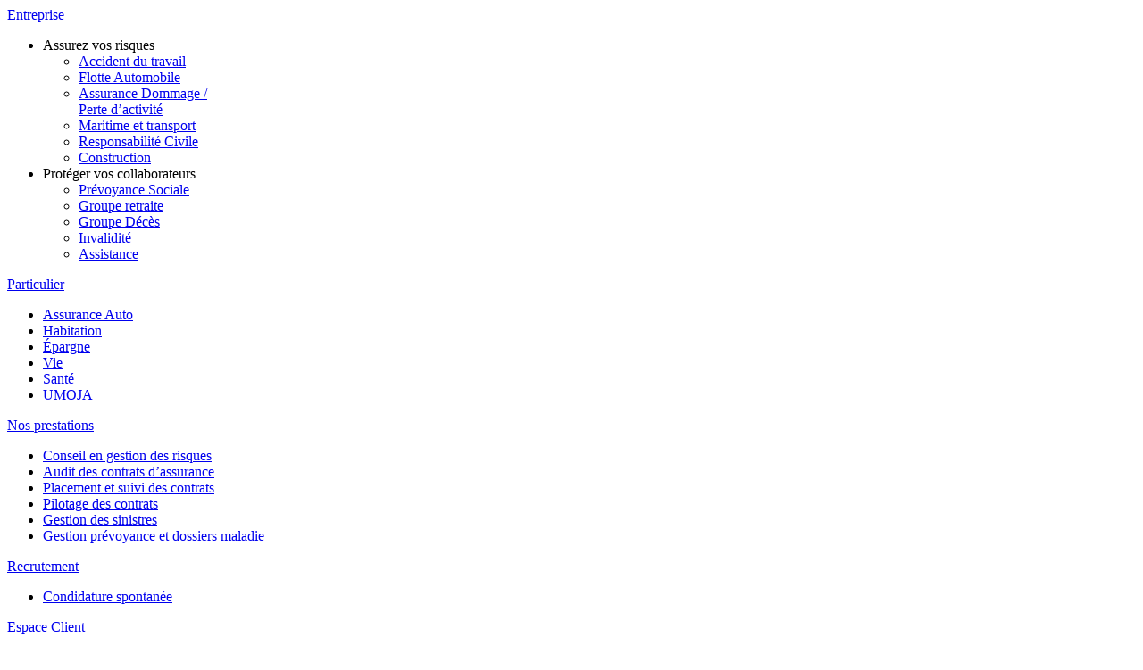

--- FILE ---
content_type: text/html; charset=UTF-8
request_url: https://www.epega.ma/favicon-512x512/
body_size: 28376
content:
<html dir="ltr" lang="fr">
<!-- inoov.com / © HRC corp. Inoov, @InoovSoftware. -->

<head>
    <meta charset="UTF-8">
    <meta name="viewport" content="width=device-width, initial-scale=1.0">
    <!-- Primary Meta Tags -->
    <title>Accompagner votre avenir c&rsquo;est notre m&eacute;tier | EPEGA Assurances</title>
    <meta name="description" content="D&eacute;couvrez l'avenir de l'assurance avec EPEGA Assurance, votre partenaire de confiance pour une protection personnalis&eacute;e. Que ce soit pour votre v&eacute;hicule, votre habitation, votre sant&eacute; ou d'autres besoins, notre plateforme innovante vous offre une exp&eacute;rience transparente, des devis rapides et une couverture adapt&eacute;e &agrave; vos besoins uniques. EPEGA est l&agrave; pour vous accompagner dans toutes vos d&eacute;marches d'assurance.">
    <meta name="keywords" content="Assurance automobile, Devis instantané, Personnalisation, Sécurité des données, Vérification mobile, Couverture sur mesure, Expertise inégalée, Rapidité, Tranquillité d'esprit, Service client, Innovation, Facilité d'utilisation, Devis en ligne, Protection personnalisée, Confiance, EPEGA Assurance, Assurence Maroc, Maroc Assurence auto">
    <meta name="generator" content="inoov.com / © HRC corp. Inoov, @InoovSoftware.">
    <meta name="author" content="https://inoov.com/">
    <meta name="copyright" content="https://inoov.com/copyright/">
    <meta itemprop="image" content="https://epega.ma/public/img/social_image.png">
    <meta name="google-site-verification" content="dddddd">
    <link rel="canonical" href="https://www.epega.ma/favicon-512x512/" />
    <link rel="icon" href="https://epega.ma/public/img/favicon.png" type="image/svg+xml">
    <link rel="alternate" hreflang="ar" href="https://www.epega.ma/favicon-512x512/" />
    <!-- Open Graph / Facebook -->
    <meta name="facebook-domain-verification" content="facebook-domain-verification">
    <meta property="og:url" content="website" />
    <meta property="og:url" content="https://www.epega.ma/favicon-512x512/" />
    <meta property="og:title" content="Accompagner votre avenir c&rsquo;est notre m&eacute;tier | EPEGA Assurances" />
    <meta property="og:description" content="D&eacute;couvrez l'avenir de l'assurance avec EPEGA Assurance, votre partenaire de confiance pour une protection personnalis&eacute;e. Que ce soit pour votre v&eacute;hicule, votre habitation, votre sant&eacute; ou d'autres besoins, notre plateforme innovante vous offre une exp&eacute;rience transparente, des devis rapides et une couverture adapt&eacute;e &agrave; vos besoins uniques. EPEGA est l&agrave; pour vous accompagner dans toutes vos d&eacute;marches d'assurance." />
    <meta property="og:image" content="https://epega.ma/public/img/social_image.png" />
    <meta property="og:image:alt" content="Accompagner votre avenir c’est notre métier | EPEGA Assurances" />
    <meta property="og:site_name" content="EPEGA Assurances" />
    <meta property="og:locale" content="fr_FR" />
    <meta property="article:author" content="https://www.facebook.com/inoovsoftware" />
    <meta property="article:section" content="home" />
    <meta property="fb:pages" content="https://www.facebook.com/profile.php?id=100057286464768" />
    <meta property="fb:app_id" content=" https://fb.me/your_fb_app_id" />
    <!-- Twitter -->
    <meta property="twitter:card" content="summary_large_image" />
    <meta property="twitter:site" content="@your_x_account" />
    <meta property="twitter:url" content="https://www.epega.ma/favicon-512x512/" />
    <meta property="twitter:title" content="Accompagner votre avenir c&rsquo;est notre m&eacute;tier | EPEGA Assurances" />
    <meta property="twitter:description" content="D&eacute;couvrez l'avenir de l'assurance avec EPEGA Assurance, votre partenaire de confiance pour une protection personnalis&eacute;e. Que ce soit pour votre v&eacute;hicule, votre habitation, votre sant&eacute; ou d'autres besoins, notre plateforme innovante vous offre une exp&eacute;rience transparente, des devis rapides et une couverture adapt&eacute;e &agrave; vos besoins uniques. EPEGA est l&agrave; pour vous accompagner dans toutes vos d&eacute;marches d'assurance." />
    <meta property="twitter:image" content="https://epega.ma/public/img/social_image.png" />
    <!-- 3D parts scripts-->
    <!--script type="text/javascript" async="" src="https://www.google-analytics.com/analytics.js"></script>
    <script src="https://connect.facebook.net/en_US/sdk.js?hash=4ac1f047acd02213387c730e136f880d&amp;ua=modern_es6" async="" crossorigin="anonymous"></script>
    <script id="facebook-jssdk" src="https://connect.facebook.net/en_US/sdk.js"></script-->

    <link href="https://epega.ma/public/css/main.css" rel="stylesheet" type="text/css" />
    <link href="https://epega.ma/public/css/icons.css" rel="stylesheet" type="text/css" />
    <link href="https://epega.ma/public/css/animate.css" rel="stylesheet" type="text/css" />
    <link href="https://epega.ma/public/css/media.css" rel="stylesheet" type="text/css" />
    <link rel="stylesheet" href="https://cdnjs.cloudflare.com/ajax/libs/tiny-slider/2.9.4/tiny-slider.css">
    <!--[if (lt IE 9)]><script src="https://cdnjs.cloudflare.com/ajax/libs/tiny-slider/2.9.4/min/tiny-slider.helper.ie8.js"></script><![endif]-->
    <script src="https://code.jquery.com/jquery-3.7.1.js" integrity="sha256-eKhayi8LEQwp4NKxN+CfCh+3qOVUtJn3QNZ0TciWLP4=" crossorigin="anonymous"></script>
    <script src="https://cdnjs.cloudflare.com/ajax/libs/jquery-validate/1.19.5/jquery.validate.min.js"></script>
    <script src="https://cdnjs.cloudflare.com/ajax/libs/jquery-validate/1.19.5/additional-methods.min.js"></script>
    <script>
        var SITE_URL = "https://epega.ma/";
        var API_ACCESS_DATA = "&id=epprtl24&access_token=04R2HaLLhATWLHoNIB0OHBWlDIMNZBZFBZF24&namespace=com.epega.webportal";
    </script>
</head><body class="light">
    <header id="header" class="fixed">
    <nav class="max-w">
        <a href="https://epega.ma/" class="logo" title="EPEGA Assurances Accompagner votre avenir c’est notre métier"></a>

        <div class="menu show-in-big">
            <div class="dropdown">
                <a href="#" title="Services Entreprise : Solutions d'Assurance pour protéger et soutenir votre activité professionnelle">Entreprise</a>
                <ul>
                    <li>
                        <div class="side-menu">
                            Assurez vos risques
                            <ul>
                                <li><a href="https://epega.ma/services/accident-du-travail/" title="Accident du Travail : Protection des employés en cas d'incident au travail">Accident du travail</a></li>
                                <li><a href="https://epega.ma/services/flotte-automobile/" title="Flotte Automobile : Assurez l’ensemble de votre parc de véhicules professionnels">Flotte Automobile</a></li>
                                <li><a href="https://epega.ma/services/assurance-dommage-perte-activite/" title="Assurance Dommage et Perte d'Activité : Couvrez les pertes et les dommages subis par votre entreprise">Assurance Dommage /<br> Perte d’activité</a></li>
                                <li><a href="https://epega.ma/services/maritime-transport/" title="Maritime et Transport : Garanties pour le transport de marchandises et l'industrie maritime">Maritime et transport</a></li>
                                <li><a href="https://epega.ma/services/responsabilite-civile/" title="Responsabilité Civile : Protégez votre entreprise contre les dommages causés à des tiers">Responsabilité Civile</a></li>
                                <li><a href="https://epega.ma/services/construction/" title="Construction : Assurance dédiée aux entreprises de construction et travaux publics">Construction</a></li>
                            </ul>
                        </div>
                    </li>
                    <li>
                        <div class="side-menu">
                            Protéger vos collaborateurs
                            <ul>
                                <li><a href="https://epega.ma/services/prevoyance-sociale/" title="Prévoyance Sociale : Solutions de prévoyance pour assurer la sécurité de vos employés">Prévoyance Sociale</a></li>
                                <li><a href="https://epega.ma/services/groupe-retraite/" title="Groupe Retraite : Préparez l'avenir de vos employés avec des solutions de retraite adaptées">Groupe retraite</a></li>
                                <li><a href="https://epega.ma/services/groupe-deces/" title="Groupe Décès : Couverture financière pour les proches en cas de décès d'un collaborateur">Groupe Décès</a></li>
                                <li><a href="https://epega.ma/services/invalidite/" title="Invalidité : Protection contre les conséquences d’une invalidité sur l’activité professionnelle">Invalidité</a></li>
                                <li><a href="https://epega.ma/services/assistance/" title="Assistance : Services de soutien et d'aide en cas de sinistre ou besoin d'assistance">Assistance</a></li>
                            </ul>
                        </div>
                    </li>
                </ul>
            </div>
            <div class="dropdown">
                <a href="#" title="Services Particuliers : Solutions d'Assurance adaptées à vos besoins personnels">Particulier</a>
                <ul>
                    <li><a href="https://epega.ma/services/assurance-auto/" title="Assurance Auto : Protégez votre véhicule efficacement">Assurance Auto</a></li>
                    <li><a href="https://epega.ma/services/habitation/" title="Assurance Habitation : Sécurisez votre domicile et vos biens">Habitation</a></li>
                    <li><a href="https://epega.ma/services/epargne/" title="Épargne : Construisez votre avenir financier">Épargne</a></li>
                    <li><a href="https://epega.ma/services/vie/" title="Assurance Vie : Assurez la sécurité financière de vos proches">Vie</a></li>
                    <li><a href="https://epega.ma/services/sante/" title="Assurance Santé : Couverture pour vos soins médicaux">Santé</a></li>
                    <li><a href="https://epega.ma/services/umoja/" title="UMOJA : Santé étudiante unifiée pour l’Afrique au Maroc">UMOJA</a></li>
                </ul>
            </div>
            <div class="dropdown">
                <a href="#" title="Nos prestations : Découvrez nos prestations d'assurance">Nos prestations</a>
                <ul>
                    <li><a href="https://epega.ma/services/conseil-en-gestion-des-risques/" title="Conseil en gestion des risques : Découvrez nos services en gestion des risques">Conseil en gestion des risques</a></li>
                    <li><a href="https://epega.ma/services/audit-des-contrats-assurance/" title="Audit des contrats d’assurance : Découvrez notre service d'audit">Audit des contrats d’assurance</a></li>
                    <li><a href="https://epega.ma/services/placement-et-suivi-des-contrats/" title="Placement et suivi des contrats : Planifiez vos placements financiers">Placement et suivi des contrats</a></li>
                    <li><a href="https://epega.ma/services/pilotage-des-contrats/" title="Pilotage des contrats : Assurez une gestion optimale de vos contrats">Pilotage des contrats</a></li>
                    <li><a href="https://epega.ma/services/gestion-des-sinistres/" title="Gestion des sinistres : Assistance et suivi de vos sinistres">Gestion des sinistres</a></li>
                    <li><a href="https://epega.ma/services/gestion-prévoyance-et-dossiers-maladie/" title="Gestion prévoyance et dossiers maladie : Votre santé et votre avenir, protégés en toute sérénité">Gestion prévoyance et dossiers maladie</a></li>
                </ul>
            </div>
            <div class="dropdown hidden" hidden>
                <a href="#" title="Conseils et Informations">Conseils et Informations</a>
                <ul>
                    <li><a href="https://epega.ma/conseils-et-informations/guides-et-tutoriels/" title="Accéder aux Guides et Tutoriels">Guides et Tutoriels</a></li>
                    <li><a href="https://epega.ma/conseils-et-informations/faq/" title="Accéder à la FAQ">FAQ</a></li>
                    <li><a href="https://epega.ma/conseils-et-informations/conseils-pratiques" title="Accéder aux Conseils Pratiques">Conseils Pratiques</a></li>
                    <li><a href="https://epega.ma/conseils-et-informations/ressources-téléchargeables/" title="Accéder aux Ressources Téléchargeables">Ressources Téléchargeables</a></li>
                    <li><a href="https://epega.ma/conseils-et-informations/contact-et-assistance/" title="Accéder au Contact et Assistance">Contact et Assistance</a></li>
                    <li><a href="https://epega.ma/conseils-et-informations/conditions-generales-utilisation/" title="Conditions Générales d'Utilisation">CGU</a></li>
                </ul>
            </div>
            <div class="dropdown">
                <a href="#" title="Recrutement">Recrutement</a>
                <ul>
                    <li><a href="https://epega.ma/recrutement/candidature-spontanee/" title="Accéder aux Guides et Tutoriels">Condidature spontanée</a></li>
                    <li hidden><a href="https://epega.ma/recrutement/offres-d-emploi/" title="Accéder à la FAQ">Offres d'empoloi</a></li>
                </ul>
            </div>
            <div class="dropdown">
                <a href="#">Espace Client</a>
                <ul>
                    <li><a href="https://epega.ma/espace-client/dash/" target="_blank">Mon Compte</a></li>
                    <li><a href="https://epega.ma/espace-client/creer-un-compte/">Créer un Compte</a></li>
                    <li><a href="https://epega.ma/espace-client/dash/sinistres/signaler/" title="Déclarer un Sinistre">Déclarer un Sinistre</a></li>
                </ul>
            </div>
            <div class="dropdown">
                <a href="#">À Propos d'EPEGA</a>
                <ul>
                    <li><a href="https://epega.ma/a-propos/" title="Notre Histoire">Notre Histoire</a></li>
                    <li><a href="https://epega.ma/nos-agences/" title="Nos Agences">Nos Agences</a></li>
                    <li><a href="https://epega.ma/blog/" title="Actualités">Actualités</a></li>
                    <li><a href="https://epega.ma/contactez-nous/" title="Contactez-nous">Contactez-nous</a></li>
                </ul>
            </div>
        </div>
    </nav>
    <button class="drawer-trigger show-in-small" data-visible="false" title="Afficher le menu">
    <div class="pos-relative d-flex-column p-0 flex-gap-03">
        <span></span>
        <span></span>
        <span></span>
    </div>
</button>
<drawer id="home-drawer" data-visible="false">
    <a href="https://epega.ma/" class="logo" title="EPEGA Assurances Accompagner votre avenir c’est notre métier"></a>

    <div class="dropdowns" id="drawer-dropdowns">
        <div class="dropdown">
            <a href="#" title="Services Entreprise : Solutions d'Assurance pour protéger et soutenir votre activité professionnelle">Entreprise</a>
            <ul>
                <li>
                    <div class="side-menu">
                        Assurez vos risques
                        <ul>
                            <li><a href="https://epega.ma/services/accident-du-travail/" title="Accident du Travail : Protection des employés en cas d'incident au travail">Accident du travail</a></li>
                            <li><a href="https://epega.ma/services/flotte-automobile/" title="Flotte Automobile : Assurez l’ensemble de votre parc de véhicules professionnels">Flotte Automobile</a></li>
                            <li><a href="https://epega.ma/services/assurance-dommage-perte-activite/" title="Assurance Dommage et Perte d'Activité : Couvrez les pertes et les dommages subis par votre entreprise">Assurance Dommage /<br> Perte d’activité</a></li>
                            <li><a href="https://epega.ma/services/maritime-transport/" title="Maritime et Transport : Garanties pour le transport de marchandises et l'industrie maritime">Maritime et transport</a></li>
                            <li><a href="https://epega.ma/services/responsabilite-civile/" title="Responsabilité Civile : Protégez votre entreprise contre les dommages causés à des tiers">Responsabilité Civile</a></li>
                            <li><a href="https://epega.ma/services/construction/" title="Construction : Assurance dédiée aux entreprises de construction et travaux publics">Construction</a></li>
                        </ul>
                    </div>
                </li>
                <li>
                    <div class="side-menu">
                        Protéger vos collaborateurs
                        <ul>
                            <li><a href="https://epega.ma/services/prevoyance-sociale/" title="Prévoyance Sociale : Solutions de prévoyance pour assurer la sécurité de vos employés">Prévoyance Sociale</a></li>
                            <li><a href="https://epega.ma/services/groupe-retraite/" title="Groupe Retraite : Préparez l'avenir de vos employés avec des solutions de retraite adaptées">Groupe retraite</a></li>
                            <li><a href="https://epega.ma/services/groupe-deces/" title="Groupe Décès : Couverture financière pour les proches en cas de décès d'un collaborateur">Groupe Décès</a></li>
                            <li><a href="https://epega.ma/services/invalidite/" title="Invalidité : Protection contre les conséquences d’une invalidité sur l’activité professionnelle">Invalidité</a></li>
                            <li><a href="https://epega.ma/services/assistance/" title="Assistance : Services de soutien et d'aide en cas de sinistre ou besoin d'assistance">Assistance</a></li>
                        </ul>
                    </div>
                </li>
            </ul>
        </div>
        <div class="dropdown">
            <a href="#" title="Services Particuliers : Solutions d'Assurance adaptées à vos besoins personnels">Particulier</a>
            <ul>
                <li><a href="https://epega.ma/services/assurance-auto/" title="Assurance Auto : Protégez votre véhicule efficacement">Assurance Auto</a></li>
                <li><a href="https://epega.ma/services/habitation/" title="Assurance Habitation : Sécurisez votre domicile et vos biens">Habitation</a></li>
                <li><a href="https://epega.ma/services/epargne/" title="Épargne : Construisez votre avenir financier">Épargne</a></li>
                <li><a href="https://epega.ma/services/vie/" title="Assurance Vie : Assurez la sécurité financière de vos proches">Vie</a></li>
                <li><a href="https://epega.ma/services/sante/" title="Assurance Santé : Couverture pour vos soins médicaux">Santé</a></li>
                <li><a href="https://epega.ma/services/umoja/" title="UMOJA : Santé étudiante unifiée pour l’Afrique au Maroc">UMOJA</a></li>
            </ul>
        </div>
        <div class="dropdown">
            <a href="#" title="Nos prestations : Découvrez nos prestations d'assurance">Nos prestations</a>
            <ul>
                <li><a href="https://epega.ma/services/conseil-en-gestion-des-risques/" title="Conseil en gestion des risques : Découvrez nos services en gestion des risques">Conseil en gestion des risques</a></li>
                <li><a href="https://epega.ma/services/audit-des-contrats-assurance/" title="Audit des contrats d’assurance : Découvrez notre service d'audit">Audit des contrats d’assurance</a></li>
                <li><a href="https://epega.ma/services/placement-et-suivi-des-contrats/" title="Placement et suivi des contrats : Planifiez vos placements financiers">Placement et suivi des contrats</a></li>
                <li><a href="https://epega.ma/services/pilotage-des-contrats/" title="Pilotage des contrats : Assurez une gestion optimale de vos contrats">Pilotage des contrats</a></li>
                <li><a href="https://epega.ma/services/gestion-des-sinistres/" title="Gestion des sinistres : Assistance et suivi de vos sinistres">Gestion des sinistres</a></li>
                <li><a href="https://epega.ma/services/gestion-prévoyance-et-dossiers-maladie/" title="Gestion prévoyance et dossiers maladie : Votre santé et votre avenir, protégés en toute sérénité">Gestion prévoyance et dossiers maladie</a></li>
            </ul>
        </div>
        <div class="dropdown hidden" hidden>
            <a href="#" title="Conseils et Informations">Conseils et Informations</a>
            <ul>
                <li><a href="https://epega.ma/conseils-et-informations/guides-et-tutoriels/" title="Accéder aux Guides et Tutoriels">Guides et Tutoriels</a></li>
                <li><a href="https://epega.ma/conseils-et-informations/faq/" title="Accéder à la FAQ">FAQ</a></li>
                <li><a href="https://epega.ma/conseils-et-informations/conseils-pratiques" title="Accéder aux Conseils Pratiques">Conseils Pratiques</a></li>
                <li><a href="https://epega.ma/conseils-et-informations/ressources-téléchargeables/" title="Accéder aux Ressources Téléchargeables">Ressources Téléchargeables</a></li>
                <li><a href="https://epega.ma/conseils-et-informations/contact-et-assistance/" title="Accéder au Contact et Assistance">Contact et Assistance</a></li>
                <li><a href="https://epega.ma/conseils-et-informations/conditions-generales-utilisation/" title="Conditions Générales d'Utilisation">CGU</a></li>
            </ul>
        </div>
        <div class="dropdown">
            <a href="#" title="Recrutement">Recrutement</a>
            <ul>
                <li><a href="https://epega.ma/recrutement/candidature-spontanee/" title="Accéder aux Guides et Tutoriels">Condidature spontanée</a></li>
                <li><a href="https://epega.ma/recrutement/offres-d-emploi/" title="Accéder à la FAQ">Offres d'empoloi</a></li>
            </ul>
        </div>

        <div class="dropdown">
            <a href="#">Espace Client</a>
            <ul>
                <li><a href="https://epega.ma/espace-client/dash/" target="_blank">Mon Compte</a></li>
                <li><a href="https://epega.ma/espace-client/creer-un-compte/">Créer un Compte</a></li>
                <li><a href="https://epega.ma/espace-client/dash/sinistres/signaler/" title="Déclarer un Sinistre">Déclarer un Sinistre</a></li>
            </ul>
        </div>
        <div class="dropdown">
            <a href="#">À Propos d'EPEGA</a>
            <ul>
                <li><a href="https://epega.ma/a-propos/" title="Notre Histoire">Notre Histoire</a></li>
                <li><a href="https://epega.ma/nos-agences/" title="Nos Agences">Nos Agences</a></li>
                <li><a href="https://epega.ma/blog/" title="Actualités">Actualités</a></li>
                <li><a href="https://epega.ma/contactez-nous/" title="Contactez-nous">Contactez-nous</a></li>
            </ul>
        </div>
    </div>
</drawer></header>
    <section class="p-0">
        <div class="home-slider p-0">
            <div class="welcomemsg p-0">
                <div>
                    <h1 class="text-white">Erreur 404</h1>
                    <h2 class="text-white">La page que vous recherchez est introuvable.</h2>                    
                    <h2 class="text-white">Nous sommes désolés pour la gêne occasionnée. Vous pouvez retourner à la <a href="https://epega.ma/" class="bold btn primary icon back">Page d'accueil</a></h2>
                </div>
            </div>
        </div>
    </section>

    <section class="needhelp mt-2--">
    <div>
        <h1>Besoin d'aide ?</h1>
        <h2>Contactez nous du Lundi au Vendredi de 8:15h à 17h, <br>Samedi de 9h à 12h</h2>
    </div>
    <div class="btn-container">
        <button class="btn secondary icon phone-landline" title="Contactez nous sur: 05 22 22 17 43">05 22 22 17 43</button>
        <button class="btn primary icon call-back remind-me-callback" title="Me faire rappeler">Me faire rappeler</button>
    </div>
</section>
    <section class="advantages pb-6 ">
    <div class="inner-max-w">
        <h1 class="hidden">Quels sont les avantages de choisir <span class="underlined bold">EPEGA</span> en toute confiance ?</h1>
        <div class="btn-container mt-1 mb-1">
            <button class="btn full-expericence" title="Expertise Inégalée">Expertise Inégalée</button>
            <button class="btn best-price" title="Prix concurrentiel">Prix concurrentiel</button>
            <button class="btn instant-support" title="Support instantané">Support instantané</button>
        </div>
    </div>
</section></body><footer>
    <div class="max-w flex-row">
        <div>
            <a href="https://epega.ma/" class="logo" title="EPEGA Assurances Accompagner votre avenir c’est notre métier"></a>
            <p class="mt-2">
                EPEGA est un Intermédiaire d'assurances régi par la loi n° 17-99 portant code des assurances, autorisé par le ministère des finances par décision numéro C1383CA2019212 du 28 Mars 2019, immadiviculée au regisdive de commerce de Casablanca sous le numéro 5083 et dont le siège social est situé à 48, Rue d’Alger – 20070 Casablanca.
            </p>
        </div>
        <nav>
            <ol>
                <li>Contact</li>
                <li>
                    <div class="address">
                        <div>
                            <div>Tél:</div>
                            <div><a href="tel:(+212) 5 22 22 17 43">(+212) 5 22 22 17 43</a></div>
                        </div>
                        <div>
                            <div>Email:</div>
                            <div><a href="mailto:contact@epega.ma">contact@epega.ma</a></div>
                        </div>
                        <div>
                            <div>Adresse:</div>
                            <div>48 Rue d'Alger, Casablanca 20070</div>
                        </div>
                    </div>
                </li>
            </ol>
            <ol>
                <li>Suivez nous</li>
                <li>
                    <ol class="social-icons">                        
                        <li class="facebook  m-0"><a href="https://www.facebook.com/profile.php?id=100057286464768" title="EPEGA Assurances Sur Facebook." target="_blank">Facebook</a></li>
                        <li class="x"><a href="@your_x_account" title="EPEGA Assurances Sur X." target="_blank">x</a></li>
                        <li class="youtube"><a href="https://www.youtube.com/channel/UCQ-m_Sf-hhW2vyh-X9R0B9g" title="EPEGA Assurances Sur Youtube." target="_blank">Youtube</a></li>
                        <li class="linkedin"><a href="https://www.linkedin.com/in/epega-assurance-b71204187/" title="EPEGA Assurances Sur LinkedIn." target="_blank">LinkedIn</a></li>                    
                        <li class="instagram hidden" ><a href="@your_insta_account" title="EPEGA Assurances Sur Instagram." target="_blank">Instagram</a></li>
                    </ol>
                </li>
            </ol>
        </nav>
    </div>
    <hr>
    <div class="max-w mt-1 mb-02 flex-row flex-gap-1">
        <h4 class="text-right">Copyright © 2026 EPEGA®. Tous droits réservés. By <a href="https://inoov.com/" target="_blank" class="text-white" title="inoov.com — Software Engineering Company - You imagine, We build!™">Inoov Software</a></h4>
    </div>
</footer>
<button id="jumptop" class="btn" data-visible="false" title="Haut de page"></button>

<!--script type="text/javascript" src="https://epega.ma/public/js/lazyimage.js"></script-->
<!--script src="https://cdnjs.cloudflare.com/ajax/libs/tiny-slider/2.9.2/min/tiny-slider.js"></script-->
<script src="https://epega.ma/public/js/third-party/tiny-slider.js"></script>
<!-- NOTE: prior to v2.2.1 tiny-slider.js need to be in <body> -->
<script src="https://epega.ma/public/js/helper.js"></script>
<script src="https://epega.ma/public/js/main.js"></script>
<script src="https://epega.ma/public/js/osm.js"></script>

</html>